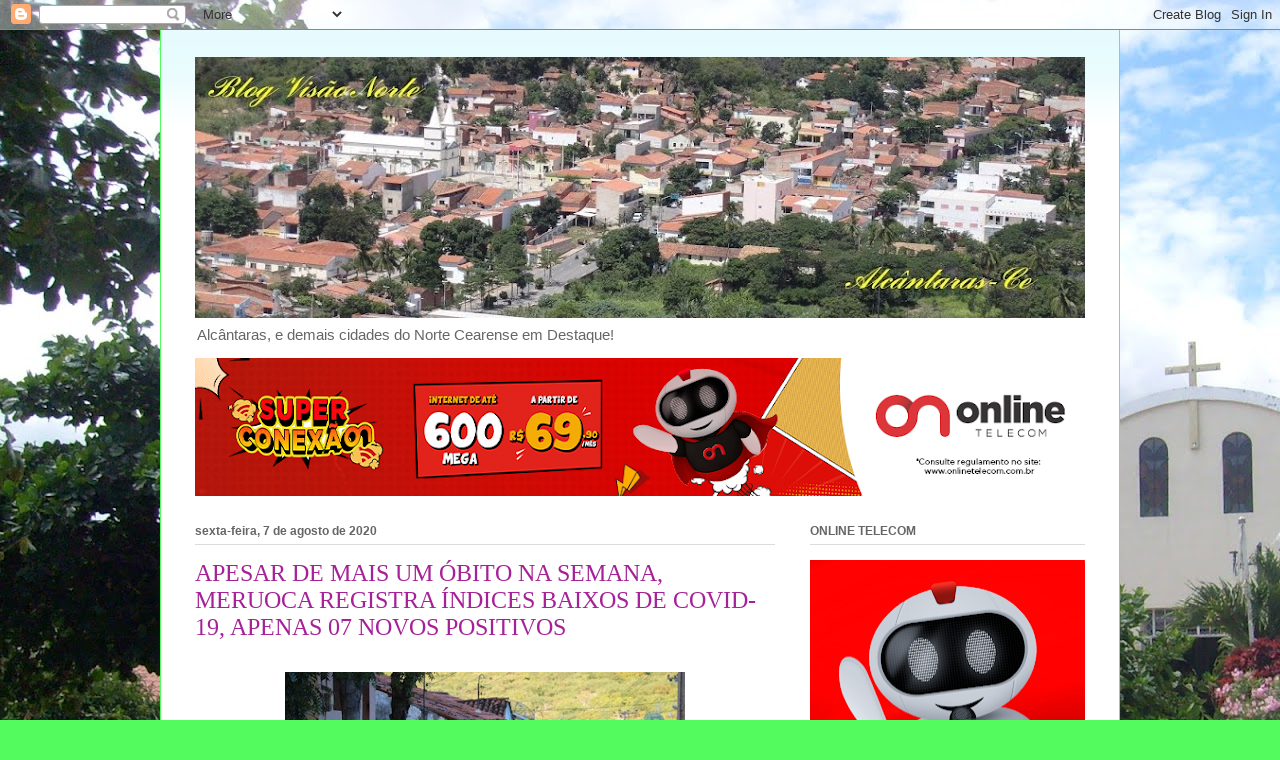

--- FILE ---
content_type: text/html; charset=UTF-8
request_url: https://visaonorte.blogspot.com/b/stats?style=BLACK_TRANSPARENT&timeRange=ALL_TIME&token=APq4FmDWp2UegI-g9KYTewYxB_47tRNliRpzk617xrviam1NFby9zEk1V_K7cS65hlXsRKtx64F3-F5I4WXvMPzsGl-GF5ywlw
body_size: -16
content:
{"total":3153465,"sparklineOptions":{"backgroundColor":{"fillOpacity":0.1,"fill":"#000000"},"series":[{"areaOpacity":0.3,"color":"#202020"}]},"sparklineData":[[0,6],[1,10],[2,11],[3,7],[4,7],[5,9],[6,12],[7,10],[8,8],[9,8],[10,12],[11,16],[12,13],[13,37],[14,24],[15,34],[16,53],[17,47],[18,45],[19,27],[20,15],[21,8],[22,6],[23,100],[24,13],[25,6],[26,27],[27,14],[28,14],[29,29]],"nextTickMs":327272}

--- FILE ---
content_type: application/javascript
request_url: https://t.dtscout.com/pv/?_a=v&_h=visaonorte.blogspot.com&_ss=203i3kh063&_pv=1&_ls=0&_u1=1&_u3=1&_cc=us&_pl=d&_cbid=4cq4&_cb=_dtspv.c
body_size: -280
content:
try{_dtspv.c({"b":"chrome@131"},'4cq4');}catch(e){}

--- FILE ---
content_type: text/javascript;charset=UTF-8
request_url: https://whos.amung.us/pingjs/?k=agcbsv7cctry&t=Vis%C3%A3o%20Norte%20%3A%202020-08-02&c=u&x=https%3A%2F%2Fvisaonorte.blogspot.com%2F2020_08_02_archive.html&y=&a=-1&d=2.939&v=27&r=2230
body_size: -111
content:
WAU_r_u('1','agcbsv7cctry',-1);